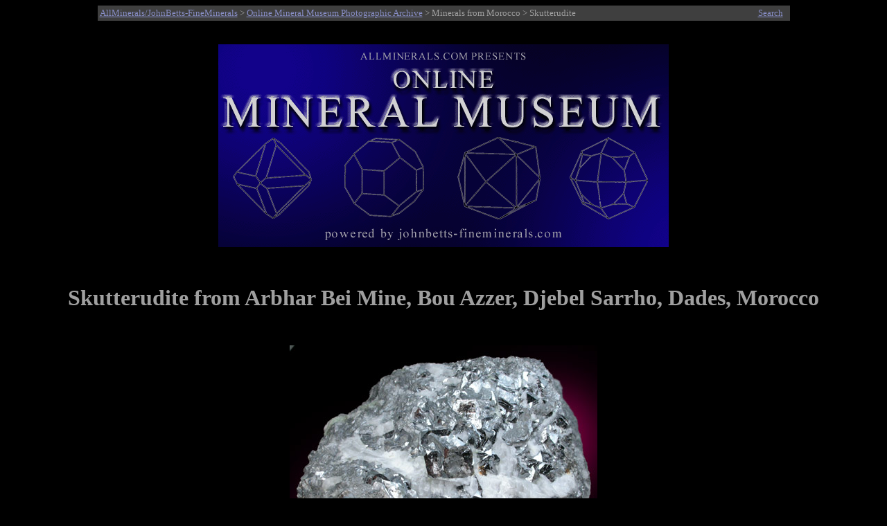

--- FILE ---
content_type: text/html
request_url: http://www.johnbetts-fineminerals.com/jhbnyc/mineralmuseum/picshow.php?id=33674
body_size: 4117
content:
<html>
<head>
<meta http-equiv="Content-Type" content="text/html; charset=iso-8859-1">
<META NAME ="viewport" content="width=700">
<meta name="generator" content="php">
<meta name="description" content="Online Mineral Museum Photographic Archive No. 33674: Skutterudite from Arbhar Bei Mine, Bou Azzer, Djebel Sarrho, Dades, Morocco.">
<meta name="keywords" content="Skutterudite, Arbhar Bei Mine, Bou Azzer, Djebel Sarrho, Dades, Morocco.">
<meta name="AUTHOR" CONTENT="John Betts">
<title>Photographs of mineral No. 33674: Skutterudite from Arbhar Bei Mine, Bou Azzer, Djebel Sarrho, Dades, Morocco</title>
<style>
p        { text-align: center } 
x        { color: red; font-size: 13pt; text-align: center } 
h2       { text-align: left }
h3       { text-align: left }
h1       { text-align: center }
.infobox {
  border: 0px ;
  background-color: Black;
  color: #9f9f9f;
}
</style>
</head>
<body bgcolor="#000000" text="#9f9f9f" link="#878dc5" vlink="#a266ac">
<table BGCOLOR="#3f3f3f" ALIGN="Center" style="width:999">
<TR>
<TD><SMALL><a href="http://www.johnbetts-fineminerals.com/" title="Go To http://www.johnbetts-fineminerals.com/">AllMinerals/JohnBetts-FineMinerals</a> > <a href="../../museum.htm">Online Mineral Museum Photographic Archive</a> > Minerals from Morocco</a> > Skutterudite</SMALL></td>
<TD><P ALIGN=Right><a href="search.php"><SMALL>Search</SMALL></TD>
</TR>
</table>
&nbsp;
<P ALIGN=Center>
<A HREF="../../index.htm"><IMG SRC="../mbanner.gif" WIDTH="650" align="center" HEIGHT="293" BORDER="0" ALT="Online Mineral Museum Archive of Mineral Photographs and Mineral Descriptions from John Betts - 
Fine Minerals.com and Allminerals.com"></A>
<P ALIGN=Center>
&nbsp;
&nbsp;
<h1>Skutterudite from Arbhar Bei Mine, Bou Azzer, Djebel Sarrho, Dades, Morocco</h1>
&nbsp;
<table align="center" border="0" cellpadding="5" cellspacing="5">
<caption></caption>
<tr>
<td>
<img WIDTH="100%" src="33674.jpg" border="0" title="Skutterudite from Arbhar Bei Mine, Bou Azzer, Djebel Sarrho, Dades, Morocco" alt="Skutterudite from Arbhar Bei Mine, Bou Azzer, Djebel Sarrho, Dades, Morocco"></td>
</tr></table><br>
<table align="center" border="0" cellpadding="5" cellspacing="5">
<caption></caption>
<tr>
<td>
<img WIDTH="100%" src="33674det.jpg" border="0" title="Detail of Skutterudite from Arbhar Bei Mine, Bou Azzer, Djebel Sarrho, Dades, Morocco" alt="Skutterudite from Arbhar Bei Mine, Bou Azzer, Djebel Sarrho, Dades, Morocco"></td>
</tr></table><br>
<table cellpadding="2"; class="infobox"; style="width: 60%" align="center">
<tr><td align=right valign="top"><b>DESCRIPTION:</b></td><td valign="top">No. 33674
<tr><td align=right valign="top"><b>Mineral:</b></td><td valign="top">Skutterudite
<tr><td align=right valign="top"><b>Locality:</b></td><td valign="top">Arbhar Bei Mine, Bou Azzer, Djebel Sarrho, Dades, Morocco</td></tr>
<tr><td align=right valign="top"><b>Description:</b></td><td valign="top">Bright metallic skutterudite crystals with white calcite matrix. The skutterudite crystals are lustrous and well exposed with distinct crystals easily visible. Ex. John A. Rorer, Jr. collection #075</td></tr>
<tr><td align=right valign="top"><b>Overall Size:</b></td><td valign="top">8x6x5 cm</td></tr>
<tr><td align=right valign="top"><b>Crystals:</b></td><td valign="top">2-8 mm</td></tr>
<tr><td align=right valign="top"><b>Archived: </b></td><td valign="top"><b>For reference only</b></tr>
</table>
</td></tr></table>
<hr>
<P ALIGN=Center>&nbsp;
<P ALIGN=Center>&nbsp;
<P ALIGN=Center>&nbsp;
<P ALIGN=Center>&nbsp;
<P ALIGN=Center>&nbsp;
<p>&copy; <a href="http://www.johnbetts-fineminerals.com/" title="Go To http://www.johnbetts-fineminerals.com/">AllMinerals/JohnBetts-FineMinerals</a> All Rights Reserved</p><p><SMALL>The minerals illustrated on this site are presented for reference purposes only. The owner of this site did not collect the minerals and collectors should not assume access is permitted to the property based on inclusion in this museum. Please contact the property owner to obtain legal permission before entering private property.</SMALL></body>
</html>;